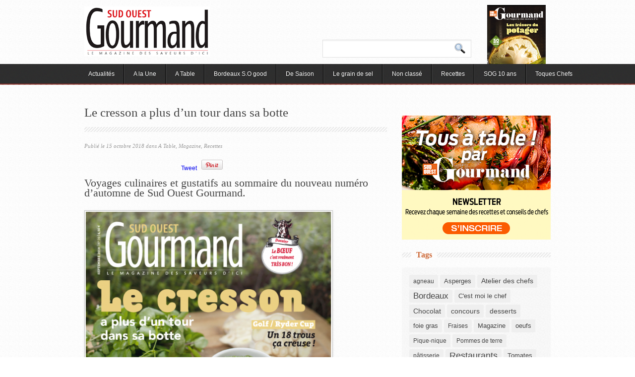

--- FILE ---
content_type: text/html; charset=UTF-8
request_url: https://www.sudouest-gourmand.fr/steack-golf-et-cresson
body_size: 11616
content:

<!DOCTYPE html PUBLIC "-//W3C//DTD XHTML 1.0 Strict//EN"
    "http://www.w3.org/TR/xhtml1/DTD/xhtml1-strict.dtd"> 

<!-- BEGIN html -->
<html xmlns="http://www.w3.org/1999/xhtml" dir="ltr" lang="fr-FR">

<!-- BEGIN head -->
<head>
<!-- Google Tag Manager -->
<!-- A intégrer dans le plus haut possible dans <head> de toutes les pages du site -->

<script>(function(w,d,s,l,i){w[l]=w[l]||[];w[l].push({'gtm.start':
new Date().getTime(),event:'gtm.js'});var f=d.getElementsByTagName(s)[0],
j=d.createElement(s),dl=l!='dataLayer'?'&l='+l:'';j.async=true;j.src=
'https://www.googletagmanager.com/gtm.js?id='+i+dl;f.parentNode.insertBefore(j,f);
})(window,document,'script','dataLayer','GTM-KT4SDDG');</script>
<!-- End Google Tag Manager -->


<meta name="dailymotion-domain-verification" content="dmxdkav1a3krrde46" />

	<!-- Meta Tags -->
	<meta http-equiv="Content-Type" content="text/html; charset=UTF-8" />
	
	<!-- Title -->
	<title>Le cresson a plus d&#8217;un tour dans sa botte | Sud Ouest Gourmand &#8211; Le magazine des saveurs d&#039;ici</title>
	
	<!-- Favicon -->
	<link rel="shortcut icon" href="https://www.sudouest-gourmand.fr/wp-content/themes/so_gourmand/favicon.ico" />
	
	<!-- Stylesheets -->
	<link rel="stylesheet" href="https://www.sudouest-gourmand.fr/wp-content/themes/so_gourmand/style.css" type="text/css" media="screen" />
    
    <!--[if IE 6]>
    <link rel="stylesheet" href="https://www.sudouest-gourmand.fr/wp-content/themes/so_gourmand/css/ie.css" />
    <![endif]-->
    
        <!--[if IE 7]>
    <link rel="stylesheet" href="https://www.sudouest-gourmand.fr/wp-content/themes/so_gourmand/css/ie7.css" />
    <![endif]-->
        
    <!-- Colour -->
	<link rel="stylesheet" href="https://www.sudouest-gourmand.fr/wp-content/themes/so_gourmand/css/colour.php" type="text/css" media="screen" />
	
	<!-- RSS, Atom & Pingbacks -->
		<link rel="alternate" type="application/rss+xml" title="Sud Ouest Gourmand &#8211; Le magazine des saveurs d&#039;ici RSS Feed" href="http://feeds.feedburner.com/SudOuestGourmand" />
		<link rel="alternate" type="text/xml" title="RSS .92" href="https://www.sudouest-gourmand.fr/feed/rss" />
	<link rel="alternate" type="application/atom+xml" title="Atom 0.3" href="https://www.sudouest-gourmand.fr/feed/atom" />
	<link rel="pingback" href="http://www.sudouest-gourmand.fr/xmlrpc.php" />
	
	<!-- Theme Hook -->
	    	
	<!-- Meta Tags Ads-->
	<meta name="adpurl-pageid" id="adpurl-pageid" content="sudouest" />
	<meta name="adpurl-keywords" id="adpurl-keywords" content="guide-bonnes-tables" />
	<meta name="google-site-verification" content="dmvitjTasyajw3GkPZ5PG4Ocs3_ziXBoxMXUgEFed14" />
	<meta property="og:image" content="http://www.sudouest-gourmand.fr/wp-content/uploads/2018/10/SOGCresson2202.jpg"/>
	<script src="https://www.sudouest-gourmand.fr/wp-content/themes/so_gourmand/js/oas.js" language="JavaScript" type="text/javascript"></script>

    	<link rel="alternate" type="application/rss+xml" title="Sud Ouest Gourmand - Le magazine des saveurs d&#039;ici &raquo; Le cresson a plus d&#8217;un tour dans sa botte Flux des commentaires" href="https://www.sudouest-gourmand.fr/steack-golf-et-cresson/feed" />
<link rel='stylesheet' id='slb_lightbox_css-css'  href='http://www.sudouest-gourmand.fr/wp-content/plugins/simple-lightbox/css/lightbox.css?ver=1.5.3' type='text/css' media='all' />
<script type='text/javascript' src='https://www.sudouest-gourmand.fr/wp-includes/js/l10n.js?ver=20101110'></script>
<script type='text/javascript' src='http://ajax.googleapis.com/ajax/libs/jquery/1.4/jquery.min.js?ver=1.4'></script>
<script type='text/javascript' src='https://www.sudouest-gourmand.fr/wp-content/themes/so_gourmand/js/jquery.coda-slider-2.0.js?ver=3.1'></script>
<script type='text/javascript' src='https://www.sudouest-gourmand.fr/wp-content/themes/so_gourmand/js/superfish.js?ver=3.1'></script>
<script type='text/javascript' src='https://www.sudouest-gourmand.fr/wp-content/themes/so_gourmand/js/jquery.poshytip.min.js?ver=3.1'></script>
<script type='text/javascript' src='https://www.sudouest-gourmand.fr/wp-content/themes/so_gourmand/js/jquery-ui-1.8.5.custom.min.js?ver=3.1'></script>
<script type='text/javascript' src='https://www.sudouest-gourmand.fr/wp-content/themes/so_gourmand/js/jquery.validate.min.js?ver=3.1'></script>
<script type='text/javascript' src='https://www.sudouest-gourmand.fr/wp-includes/js/comment-reply.js?ver=20090102'></script>
<script type='text/javascript' src='http://www.sudouest-gourmand.fr/wp-content/plugins/simple-lightbox/js/lib.js?ver=1.5.3'></script>
<link rel="EditURI" type="application/rsd+xml" title="RSD" href="https://www.sudouest-gourmand.fr/xmlrpc.php?rsd" />
<link rel="wlwmanifest" type="application/wlwmanifest+xml" href="https://www.sudouest-gourmand.fr/wp-includes/wlwmanifest.xml" /> 
<link rel='index' title='Sud Ouest Gourmand &#8211; Le magazine des saveurs d&#039;ici' href='https://www.sudouest-gourmand.fr' />
<link rel='start' title='Bouillon de volaille, perle du japon, foie gras et truffes noires' href='https://www.sudouest-gourmand.fr/bouillon-de-volaille-perle-du-japon-foie-gras-et-truffes-noires' />
<link rel='prev' title='Sud Ouest Gourmand est en mode slow-life cet été' href='https://www.sudouest-gourmand.fr/un-ete-en-mode-slow-life' />
<link rel='next' title='Le numéro d’hiver de votre magazine est dans les kiosques. À vos papilles !' href='https://www.sudouest-gourmand.fr/le-numero-d%e2%80%99hiver-de-votre-magazine-est-dans-les-kiosques-a-vos-papilles' />
<meta name="generator" content="WordPress 3.1" />
<link rel='canonical' href='https://www.sudouest-gourmand.fr/steack-golf-et-cresson' />
<link rel='shortlink' href='https://www.sudouest-gourmand.fr/?p=6090' />
<script type="text/javascript">(function($){$(document).ready(function(){Lightbox.initialize({'autoPlay':true,'slideTime':6,'loop':true,'overlayOpacity':0.8,'animate':true,'captionSrc':true,'layout':'<div id="slb_container"><div id="imageContainer">{slbContent}<div id="nav_hover">{navPrev}{navNext}</div><div id="loading">{slbLoading}</div></div></div><div id="slb_details" class="clearfix"><div id="imageData"><div id="imageDetails">{dataCaption}{dataNumber}<span id="slb_nav">{navPrev}{navNext}{navSlideControl}</span></div><div id="close">{slbClose}</div></div></div>','strings':{'closeLink':'fermer','loadingMsg':'chargement','nextLink':'suivant &raquo;','prevLink':'&laquo; pr&eacute;c&eacute;dent','startSlideshow':'diaporama','stopSlideshow':'arret du diaporama','numDisplayPrefix':'Image','numDisplaySeparator':'de'}});})})(jQuery);</script>    
    
<!-- Placez cette balise dans la section <head> ou juste avant la balise de fermeture </body> -->
<script type="text/javascript" src="https://apis.google.com/js/plusone.js">
  {lang: 'fr'}
</script>

<link href="https://plus.google.com/100616597089278271782" rel="publisher" />

<!-- END head -->
</head>

<!-- BEGIN body -->
<body class="single single-post postid-6090 single-format-standard chrome">

<!-- Google Tag Manager (noscript) -->
<!-- A intégrer juste après l'ouverture de la balise <body> de toutes les pages du site -->

<noscript><iframe src='https://www.googletagmanager.com/ns.html?id=GTM-KT4SDDG'
height='0' width='0' style='display:none;visibility:hidden'></iframe></noscript>
<!-- End Google Tag Manager (noscript) -->

<div id="fb-root"></div>
<script>(function(d, s, id) {
  var js, fjs = d.getElementsByTagName(s)[0];
  if (d.getElementById(id)) return;
  js = d.createElement(s); js.id = id;
  js.src = "//connect.facebook.net/fr_FR/sdk.js#xfbml=1&version=v2.3&appId=139531112735298";
  fjs.parentNode.insertBefore(js, fjs);
}(document, 'script', 'facebook-jssdk'));</script>

<div id='pub_dfp_pre_home'></div>

<div id='pub_dfp_footer_line'></div>
 
<div id="header">
        
    <div id="bottom">
    
        <div class="container_12" style="position:relative">
        
            <div style="position:absolute; top:10px; right:20px">
			
			<!--
<a href="https://www.sudouest-gourmand.fr/sud-ouest-gourmand-mars-2011" alt="Magazine Sud Ouest Gourmand"><img src="https://www.sudouest-gourmand.fr/wp-content/themes/so_gourmand/images/magazine-header.png" alt="Sud Ouest Gourmand &#8211; Le magazine des saveurs d&#039;ici" /></a>
-->

<a href="http://www.sudouest-gourmand.fr/?p=6809"><img src="http://sudouest-gourmand.fr/wp-content/themes/so_gourmand/images/magazine-header.png"  alt="Sud Ouest Gourmand &#8211; Le magazine des saveurs d&#039;ici" /></a>

			
			</div>
			
			<div class="grid_4">
            
              <div id="logo">
                
                                
				<a href="https://www.sudouest-gourmand.fr"><img src="https://www.sudouest-gourmand.fr/wp-content/themes/so_gourmand/images/logo.png" alt="Sud Ouest Gourmand &#8211; Le magazine des saveurs d&#039;ici" /></a>
                
				              
              </div><!--logo-->
              
            </div><!--grid_4-->
			
             <div class="grid_6" style="padding:70px 0 0 0">
            
            <div id="searchform">
		
			<form method="get" action="https://www.sudouest-gourmand.fr">
				<fieldset>      
					<input value="" name="s" class="s" type="text">
					<input id="submit" name="search" value="search" type="submit">
				</fieldset> 
			</form>
			
			<div class="clear"></div>
			</div><!--grid_8-->
            
			<div class="clear"></div>

 </div><!--bottom-->
</div><!--header-->

<div class="clear"></div>

<!-- Navigation -->
<div class="navbg">

	<div class="container_12">

					<ul id="menu-navigation" class="nav sf-js-enabled sf-shadow">
				<li class="cat-item cat-item-1"><a href="http://sudouest-gourmand.fr/" title="Accueil Sud Ouest Gourmand">Actualit&eacute;s</a>
					<li class="cat-item cat-item-1007"><a href="https://www.sudouest-gourmand.fr/categorie/a-la-une" title="Voir tous les articles classés dans A la Une">A la Une</a>
</li>
	<li class="cat-item cat-item-61"><a href="https://www.sudouest-gourmand.fr/categorie/a-table" title="Catégorie &quot;A Table&quot;">A Table</a>
</li>
	<li class="cat-item cat-item-855"><a href="https://www.sudouest-gourmand.fr/categorie/bordeaux-s-o-good-2" title="Voir tous les articles classés dans Bordeaux S.O good">Bordeaux S.O good</a>
</li>
	<li class="cat-item cat-item-63"><a href="https://www.sudouest-gourmand.fr/categorie/de-saison" title="Catégorie &quot;De Saison&quot;">De Saison</a>
</li>
	<li class="cat-item cat-item-919"><a href="https://www.sudouest-gourmand.fr/categorie/le-grain-de-sel" title="Voir tous les articles classés dans Le grain de sel">Le grain de sel</a>
</li>
	<li class="cat-item cat-item-1"><a href="https://www.sudouest-gourmand.fr/categorie/non-classe" title="Voir tous les articles classés dans Non classé">Non classé</a>
</li>
	<li class="cat-item cat-item-60"><a href="https://www.sudouest-gourmand.fr/categorie/recettes" title="Catégorie des recettes">Recettes</a>
</li>
	<li class="cat-item cat-item-1010"><a href="https://www.sudouest-gourmand.fr/categorie/sog-10-ans" title="Voir tous les articles classés dans SOG 10 ans">SOG 10 ans</a>
</li>
	<li class="cat-item cat-item-964"><a href="https://www.sudouest-gourmand.fr/categorie/emission-toques-chefs-tv7" title="Voir tous les articles classés dans Toques Chefs">Toques Chefs</a>
</li>
			</ul>
        
        <div class="clear"></div>

	</div>

</div><!-- fin navigation -->

<div class="headbottom"></div>


<div id='pub_dfp_banniere_haute' style="text-align:center; padding:7px 0"></div>

<br />
<div id="the_body">

<div id="fb-root"></div>
<script>(function(d, s, id) {
  var js, fjs = d.getElementsByTagName(s)[0];
  if (d.getElementById(id)) return;
  js = d.createElement(s); js.id = id;
  js.src = "//connect.facebook.net/fr_FR/all.js#xfbml=1&appId=197092373642493";
  fjs.parentNode.insertBefore(js, fjs);
}(document, 'script', 'facebook-jssdk'));</script>
    
        <div class="container_12">
            
            <div class="grid_8" id="archive">
            	
                                
                <div class="grid_8 alpha omega">
                
                                        
                    <div class="description">
                    
                        <h1>Le cresson a plus d&#8217;un tour dans sa botte</h1>
                         
                    </div><!--description-->
                    
                    <div class="meta">
                    
                    	<!--Ecrit par <a href="https://www.sudouest-gourmand.fr/author/carolebenta" title="Articles par carolebenta">carolebenta</a>--> Publi&eacute; le 15 octobre 2018 dans <a href="https://www.sudouest-gourmand.fr/categorie/a-table" title="Voir tous les articles dans A Table" rel="category tag">A Table</a>, <a href="https://www.sudouest-gourmand.fr/categorie/magazine" title="Voir tous les articles dans Magazine" rel="category tag">Magazine</a>, <a href="https://www.sudouest-gourmand.fr/categorie/recettes" title="Voir tous les articles dans Recettes" rel="category tag">Recettes</a> <a href="https://www.sudouest-gourmand.fr/steack-golf-et-cresson#respond" title="Commentaire sur Le cresson a plus d&#8217;un tour dans sa botte"> </a><br />
					</div><!--meta-->
                    
					<div style="padding:0 0 10px 0;">

<div class="fb-like" data-send="true" data-layout="button_count" data-width="300" data-action="like" data-show-faces="true" data-share="true"></div>

&nbsp;&nbsp;&nbsp;

<g:plusone size="medium"></g:plusone>                    

<a href="http://twitter.com/share" class="twitter-share-button" data-count="horizontal" 
					data-text="Le cresson a plus d&amp;#8217;un tour dans sa botte" data-url="https://www.sudouest-gourmand.fr/steack-golf-et-cresson">Tweet</a> 
				<script type="text/javascript" src="http://platform.twitter.com/widgets.js"></script> 				  

&nbsp;

<a data-pin-config="beside" data-pin-do="buttonBookmark" href="//pinterest.com/pin/create/button/"><img src="//assets.pinterest.com/images/PinExt.png" /></a>

					</div>
					
                    <div class="clear"></div>
                    
                </div><!--grid_8 alpha omeg-->
            	
                <div class="grid_8 alpha omega">
                
                	<div id="content">
                    	
                                              
<div id='NOpub_dfp_pave_article'></div>

			<h2>Voyages culinaires et gustatifs au sommaire du nouveau numéro d’automne de Sud Ouest Gourmand.</h2>
<p><a rel="attachment wp-att-6127" href="http://www.sudouest-gourmand.fr/steack-golf-et-cresson/une_gourmand_39ok"><img class="aligncenter size-large wp-image-6127" title="UNE_Gourmand_39ok" src="http://www.sudouest-gourmand.fr/wp-content/uploads/2018/10/UNE_Gourmand_39ok-610x739.png" alt="" width="495" height="600" /></a></p>
<h2>La saison des côtes de bœufs au barbecue touche à sa fin, parlons viandes !</h2>
<p><a rel="attachment wp-att-6102" href="http://www.sudouest-gourmand.fr/steack-golf-et-cresson/une_gourmand_booklet"></a></p>
<p>Ils sont bouchères et bouchers, chefs et disent leur amour d’une basse côte, d’un rôti de veau au long d’<strong>un dossier spécial consacré à la viande.</strong><br />
Vous préférez la verdure ? Pas de problème :<strong> le cresson se dévoile et s’affirme</strong> en dehors de son traditionnel velouté, en se mariant assez justement avec l’huître du bassin, par exemple.<br />
« Sud Ouest Gourmand » est également allé à la rencontre de <strong>la crème des pâtissiers girondins</strong>. Une nouvelle génération met la main à la patte avec une fraîcheur et un savoir-faire incontestables, alimentés par des influences aussi diverses que délicieuses.<br />
Nous vous proposons aussi <strong>deux belles échappées, l’une à Biscarrosse, l’autre à Barcelone</strong>. Un point commun, ce sont deux lieux d’exception que l’on vous fait découvrir et où il y fait bon manger.<br />
<strong>Pour faire glisser tout ça, un petit digestif</strong>. Direction Arthez-d’Armagnac et le domaine Ognoas qui redonne un coup de jeune au divin breuvage.<br />
Et puis, enfin, un peu de sport. À l’occasion de la Ryder Cup, plus grande compétition de golf au monde, on est allé manger aux bords des parcours de la région. Des adresses à retenir !</p>
<p>Où trouver <em>« Sud Ouest Gourmand » ?<br />
Disponible pour 4,50 € seulement chez votre marchand de journaux ou chez notre partenaire la librairie Mollat &gt; <a href="https://www.mollat.com/livres/2275935/collectif-sud-ouest-gourmand-39 ">cliquez ici pour accéder à la boutique en ligne</a></em></p>
<p>&nbsp;</p>
                                            
					  <div class="meta">

						Tags : <a href='https://www.sudouest-gourmand.fr/tag/cresson' title='Cresson Tag'>Cresson</a>, <a href='https://www.sudouest-gourmand.fr/tag/restaurants' title='Restaurants Tag'>Restaurants</a>, <a href='https://www.sudouest-gourmand.fr/tag/viande' title='Viande Tag'>Viande</a>             
					
					</div>
					
                    </div><!--content-->

                </div><!--grid_8 alpha omega-->


					<div style="padding:0 0 10px 0;">

<div class="fb-like" data-send="true" data-layout="button_count" data-width="180" data-action="like" data-show-faces="true" data-share="true"></div>

&nbsp;

<g:plusone size="medium"></g:plusone>                    

<a href="http://twitter.com/share" class="twitter-share-button" data-count="horizontal" 
					data-text="Le cresson a plus d&amp;#8217;un tour dans sa botte" data-url="https://www.sudouest-gourmand.fr/steack-golf-et-cresson">Tweet</a> 
				<script type="text/javascript" src="http://platform.twitter.com/widgets.js"></script> 				  

&nbsp;

<a data-pin-config="beside" data-pin-do="buttonBookmark" href="//pinterest.com/pin/create/button/"><img src="//assets.pinterest.com/images/PinExt.png" /></a>

					</div>
					                
<div id='pub_dfp_sponsor_thema'></div>
				
                    <div class="clear"></div>
				
                                
                	
                
                                
                


                <!-- If comments are open, but there are no comments. -->

        

<div class="grid_8 alpha omega">

	    
    <div id="respond">
    
        <h4><span>Laisser un commentaire</span></h4>
        
        <div class="cancel-comment-reply">
			<a rel="nofollow" id="cancel-comment-reply-link" href="/steack-golf-et-cresson#respond" style="display:none;">Cliquez ici pour annuler la réponse.</a> <i><a href="mailto:contact@so-gourmand.fr">Signaler un abus</a></i>

		</div>
        
                
        <form action="http://www.sudouest-gourmand.fr/wp-comments-post.php" method="post" id="commentform">
        
        	            
            <p>
            <input type="text" name="author" id="author" value="" />
            <label>Nom <small>(requis)</small></label>
            </p>
            <p>
            <input type="text" name="email" value="" />
            <label>Email <small>(requis)</small></label>
            </p>
            <p>
            <input type="text" name="url" id="url" value="" />
            <label>Site Internet</label>
            </p>
            
                        
            <p>
            <textarea name="comment"  cols="73" rows="10"></textarea>
            </p>
            
            <!-- <p class="allowed-tags"><small><strong>XHTML:</strong> You can use these tags: <code>&lt;a href=&quot;&quot; title=&quot;&quot;&gt; &lt;abbr title=&quot;&quot;&gt; &lt;acronym title=&quot;&quot;&gt; &lt;b&gt; &lt;blockquote cite=&quot;&quot;&gt; &lt;cite&gt; &lt;code&gt; &lt;del datetime=&quot;&quot;&gt; &lt;em&gt; &lt;i&gt; &lt;q cite=&quot;&quot;&gt; &lt;strike&gt; &lt;strong&gt; </code></small></p> -->
            
            <p>
            <input type="submit" name="submit" class="btn" value="Envoyer" />
            <input type='hidden' name='comment_post_ID' value='6090' id='comment_post_ID' />
<input type='hidden' name='comment_parent' id='comment_parent' value='0' />
			<p style="display: none;"><input type="hidden" id="akismet_comment_nonce" name="akismet_comment_nonce" value="03041bb6b9" /></p><p style="display: none;"><input type="hidden" id="ak_js" name="ak_js" value="247"/></p>            </p>
            
            
        </form>
        
                
        <div class="clear"></div>
    
    </div><!--respond-->
    
    
	
	<div style="clear:both; padding:10px 0 5px 0;">&nbsp;</div>
	
        
</div><!--grid_8 alpha omega-->

				
				 
                <div class="grid_8 alpha omega">
                	
                    <div id="related">
                    
                    	<h4><span>Sud Ouest Gourmand vous recommande</span></h4>
                        
                        
                                                
						                        <div class="column ">
                        
                        	        
							<div class="image"><a href="https://www.sudouest-gourmand.fr/sud-ouest-gourmand-explore-les-terres-de-gourmandise"><img width="130" height="94" src="http://www.sudouest-gourmand.fr/wp-content/uploads/2020/03/a-la-ferme-experimentale-130x94.jpg" class="attachment-related-thumbnail wp-post-image" alt="a-la-ferme-experimentale" title="a-la-ferme-experimentale" /></a></div>
                            
                                                        
                            <h3><a href="https://www.sudouest-gourmand.fr/sud-ouest-gourmand-explore-les-terres-de-gourmandise">&laquo;&nbsp;Sud Ouest Gourmand&nbsp;&raquo; explore les terres de gourmandise</a></h3>
                        
                        </div><!--column-->
                        
                                                
                                                <div class="column ">
                        
                        	        
							<div class="image"><a href="https://www.sudouest-gourmand.fr/%c2%ab-sud-ouest-gourmand-%c2%bb-50-recettes-et-des-pommes-a-tomber-au-menu-du-dernier-numero"><img width="130" height="94" src="http://www.sudouest-gourmand.fr/wp-content/uploads/2019/11/pierre-chassaing-a-bayssac-produit-des-pommes-en-aop-limousin-130x94.jpg" class="attachment-related-thumbnail wp-post-image" alt="pierre-chassaing-a-bayssac-produit-des-pommes-en-aop-limousin" title="pierre-chassaing-a-bayssac-produit-des-pommes-en-aop-limousin" /></a></div>
                            
                                                        
                            <h3><a href="https://www.sudouest-gourmand.fr/%c2%ab-sud-ouest-gourmand-%c2%bb-50-recettes-et-des-pommes-a-tomber-au-menu-du-dernier-numero">« Sud Ouest Gourmand » : 50 recettes et des pommes à tomber au menu du dernier numéro</a></h3>
                        
                        </div><!--column-->
                        
                                                
                                                <div class="column ">
                        
                        	        
							<div class="image"><a href="https://www.sudouest-gourmand.fr/a-bordeaux-le-bistrot-de-l%e2%80%99imprimerie-porte-la-griffe-machenaud"><img width="130" height="94" src="http://www.sudouest-gourmand.fr/wp-content/uploads/2016/02/kchz3_20151223_p.taris_BF1R2299-Copie-130x94.jpg" class="attachment-related-thumbnail wp-post-image" alt="kchz3_20151223_p.taris_BF1R2299-Copie" title="kchz3_20151223_p.taris_BF1R2299-Copie" /></a></div>
                            
                                                        
                            <h3><a href="https://www.sudouest-gourmand.fr/a-bordeaux-le-bistrot-de-l%e2%80%99imprimerie-porte-la-griffe-machenaud">A Bordeaux, le Bistrot de l’imprimerie porte la griffe Machenaud</a></h3>
                        
                        </div><!--column-->
                        
                                                
                                                <div class="column last">
                        
                        	        
							<div class="image"><a href="https://www.sudouest-gourmand.fr/a-pau-nos-3-adresses-pour-apprecier-la-poule-au-pot"><img width="130" height="94" src="http://www.sudouest-gourmand.fr/wp-content/uploads/2016/02/54e5v__TOP3117-130x94.jpg" class="attachment-related-thumbnail wp-post-image" alt="54e5v__TOP3117" title="54e5v__TOP3117" /></a></div>
                            
                                                        
                            <h3><a href="https://www.sudouest-gourmand.fr/a-pau-nos-3-adresses-pour-apprecier-la-poule-au-pot">A Pau, nos 3 adresses pour apprécier la poule&#8230; au pot</a></h3>
                        
                        </div><!--column-->
                        
                                                
                                                
                        
                                                
                                            	
                   		<div class="clear"></div>
                    
                    </div><!--related-->
                    
                </div><!--grid_8 alpha omega-->
                
                
            </div><!--grid_8-->
            
            <div class="grid_4">
            
				
<div id="sidebar">

	<br />
<a href="https://www.sudouest.fr/alerte-gastronomie/" target="_blank"><img src="http://www.sudouest-gourmand.fr/images/NEWSLETTER-SOG.png" alt="Newsletter" border="0"></a>

<br />


<!--		
		<div id="tz_tab_widget-4" class="widget tz_tab_widget">        
         <h4><span>Newsletter</span></h4>
         <div class="tabs ui-tabs ui-widget ui-widget-content ui-corner-all">

            <div class="tab_wrap" style="width:298px;">

			<div class="tab tab_tags ui-tabs-panel ui-widget-content ui-corner-bottom" id="tabs-8">
           			
			<form action="http://sudouest-gourmand.us3.list-manage.com/subscribe/post?u=0424547c4edbc14c94e73329f&amp;id=711b7d5960" method="post" id="mc-embedded-subscribe-form" name="mc-embedded-subscribe-form" class="validate" target="_blank" novalidate>
			<input class="required email" type="email" name="EMAIL" value="" placeholder="Votre adresse email" style="width:180px;float:left;" /></input>
			<input type="submit" value="OK" name="Subscribe" id="mc-embedded-subscribe" class="button" style="width:30px;float:left;text-align:center;"/>
			</form>

   			</div></div></div>
		</div>
-->


	<script language="JavaScript" type="text/javascript"><!--
	OAS_AD('Position2');
	//--></script>

<div id='pub_dfp_pave_haut'></div>

<script language="JavaScript" type="text/javascript"><!--
OAS_AD('x50');
//--></script>

<div id='pub_dfp_manchette'></div>

		<div id="tz_tab_widget-33" class="widget tz_tab_widget">        

	</div>
	
		<div id="tz_tab_widget-3" class="widget tz_tab_widget">        
         <h4><span>Tags</span></h4>
         <div class="tabs">

              <div class="tab tab_tags">

                <a href='https://www.sudouest-gourmand.fr/tag/agneau' class='tag-link-24' title='12 sujets' style='font-size: 12px;'>agneau</a>
<a href='https://www.sudouest-gourmand.fr/tag/asperges' class='tag-link-69' title='16 sujets' style='font-size: 12.827586206897px;'>Asperges</a>
<a href='https://www.sudouest-gourmand.fr/tag/atelier-des-chefs' class='tag-link-130' title='21 sujets' style='font-size: 13.586206896552px;'>Atelier des chefs</a>
<a href='https://www.sudouest-gourmand.fr/tag/bordeaux' class='tag-link-57' title='62 sujets' style='font-size: 16.758620689655px;'>Bordeaux</a>
<a href='https://www.sudouest-gourmand.fr/tag/cest-moi-le-chef' class='tag-link-486' title='18 sujets' style='font-size: 13.172413793103px;'>C'est moi le chef</a>
<a href='https://www.sudouest-gourmand.fr/tag/chocolat' class='tag-link-113' title='23 sujets' style='font-size: 13.862068965517px;'>Chocolat</a>
<a href='https://www.sudouest-gourmand.fr/tag/concours' class='tag-link-80' title='25 sujets' style='font-size: 14.068965517241px;'>concours</a>
<a href='https://www.sudouest-gourmand.fr/tag/desserts' class='tag-link-29' title='25 sujets' style='font-size: 14.068965517241px;'>desserts</a>
<a href='https://www.sudouest-gourmand.fr/tag/foie-gras' class='tag-link-8' title='19 sujets' style='font-size: 13.310344827586px;'>foie gras</a>
<a href='https://www.sudouest-gourmand.fr/tag/fraises' class='tag-link-166' title='14 sujets' style='font-size: 12.48275862069px;'>Fraises</a>
<a href='https://www.sudouest-gourmand.fr/tag/magazine' class='tag-link-62' title='18 sujets' style='font-size: 13.172413793103px;'>Magazine</a>
<a href='https://www.sudouest-gourmand.fr/tag/oeufs' class='tag-link-38' title='18 sujets' style='font-size: 13.172413793103px;'>oeufs</a>
<a href='https://www.sudouest-gourmand.fr/tag/pique-nique' class='tag-link-605' title='12 sujets' style='font-size: 12px;'>Pique-nique</a>
<a href='https://www.sudouest-gourmand.fr/tag/pommes-de-terre' class='tag-link-93' title='13 sujets' style='font-size: 12.275862068966px;'>Pommes de terre</a>
<a href='https://www.sudouest-gourmand.fr/tag/patisserie' class='tag-link-74' title='12 sujets' style='font-size: 12px;'>pâtisserie</a>
<a href='https://www.sudouest-gourmand.fr/tag/restaurants' class='tag-link-463' title='95 sujets' style='font-size: 18px;'>Restaurants</a>
<a href='https://www.sudouest-gourmand.fr/tag/tomates' class='tag-link-119' title='20 sujets' style='font-size: 13.448275862069px;'>Tomates</a>
<a href='https://www.sudouest-gourmand.fr/tag/video' class='tag-link-434' title='30 sujets' style='font-size: 14.620689655172px;'>Vidéo</a>
<a href='https://www.sudouest-gourmand.fr/tag/vin' class='tag-link-160' title='14 sujets' style='font-size: 12.48275862069px;'>Vin</a>
<a href='https://www.sudouest-gourmand.fr/tag/yves-camdeborde' class='tag-link-13' title='16 sujets' style='font-size: 12.827586206897px;'>Yves Camdeborde</a>                    
                
				<div class="clear"></div>
                    
                </div>
               
            </div><!--tab_wrap-->
		</div>

 

	
<div id="tz_tab_widget-1" class="widget tz_tab_widget">       
       <h4><span>Articles les + commentés</span></h4>
       
      <div class="tabs">
                        	
            <div class="tab_wrap">
                
                <div class="tab">
					
					<ul>
					
						                       
                        <li >
                        								
                            <div class="image">
                                <a href="https://www.sudouest-gourmand.fr/des-biscuits-pour-gourmandes-exigeantes"><img width="45" height="45" src="http://www.sudouest-gourmand.fr/wp-content/uploads/2011/07/collectif-gourmandes-45x45.jpg" class="attachment-category-thumbnail wp-post-image" alt="LAURENCE ROLLAND-SIRET LAUREATE CONCOURS DES TALENTS 2011" title="LAURENCE ROLLAND-SIRET LAUREATE CONCOURS DES TALENTS 2011" /></a>
                            </div><!--image-->
                            
							                            
                            <div class="details">
                                <h5><a href="https://www.sudouest-gourmand.fr/des-biscuits-pour-gourmandes-exigeantes">Des biscuits pour gourmandes exigeantes</a></h5>
                                <span class="date">27 juillet 2011 <a href="https://www.sudouest-gourmand.fr/des-biscuits-pour-gourmandes-exigeantes#comments" title="Commentaire sur Des biscuits pour gourmandes exigeantes">33 Commentaires</a></span>
                            </div><!--details-->
                        </li>
                        
                                               
                        <li >
                        								
                            <div class="image">
                                <a href="https://www.sudouest-gourmand.fr/des-puits-d%e2%80%99amour-par-milliers"><img width="45" height="45" src="http://www.sudouest-gourmand.fr/wp-content/uploads/2011/09/1-45x45.jpg" class="attachment-category-thumbnail wp-post-image" alt="Puits d&#039;amour" title="Puits d&#039;amour" /></a>
                            </div><!--image-->
                            
							                            
                            <div class="details">
                                <h5><a href="https://www.sudouest-gourmand.fr/des-puits-d%e2%80%99amour-par-milliers">Des puits d’amour par milliers</a></h5>
                                <span class="date">7 septembre 2011 <a href="https://www.sudouest-gourmand.fr/des-puits-d%e2%80%99amour-par-milliers#comments" title="Commentaire sur Des puits d’amour par milliers">19 Commentaires</a></span>
                            </div><!--details-->
                        </li>
                        
                                               
                        <li class="last">
                        								
                            <div class="image">
                                <a href="https://www.sudouest-gourmand.fr/la-revolte-des-chefs-etoiles-pour-cuisiner-ortolans-pinsons-grives-et-becasses"><img width="45" height="45" src="http://www.sudouest-gourmand.fr/wp-content/uploads/2014/09/7-45x45.jpg" class="attachment-category-thumbnail wp-post-image" alt="7" title="7" /></a>
                            </div><!--image-->
                            
							                            
                            <div class="details">
                                <h5><a href="https://www.sudouest-gourmand.fr/la-revolte-des-chefs-etoiles-pour-cuisiner-ortolans-pinsons-grives-et-becasses">La révolte des chefs étoilés pour cuisiner ortolans, pinsons, grives et bécasses</a></h5>
                                <span class="date">14 septembre 2014 <a href="https://www.sudouest-gourmand.fr/la-revolte-des-chefs-etoiles-pour-cuisiner-ortolans-pinsons-grives-et-becasses#comments" title="Commentaire sur La révolte des chefs étoilés pour cuisiner ortolans, pinsons, grives et bécasses">16 Commentaires</a></span>
                            </div><!--details-->
                        </li>
                        
                        						
                        
					</ul>        
                    </div></div></div>
		</div>
	
		 	
	<div id="tz_tab_widget-35" class="widget tz_tab_widget">     
	<script language="JavaScript" type="text/javascript"><!--
	OAS_AD('Position3');
	//--></script>

<div id='pub_dfp_pave_bas'></div>

<div id="adpurl_alternative_1" style="display:none"></div>

<script type="text/javascript" src="http://sudouest.purl.fr/sudouest/php/ad.php?c=123901368356&adpurl_dim=resp.360.1.4">
</script>
<script type="text/javascript" src="http://adexpert.sudouest-publicite.com/php/ad.php?c=138554041922&adpurl_dim=resp.140.1.2" >
</script>

<br /> 
<a href="http://www.sudouest-gourmand.fr/images/OffreAbo2ans.pdf" target="_blank"><img src="http://www.sudouest-gourmand.fr/images/OffreAbo2ans.jpg" alt="Abonnez-vous a Sud Ouest Gourmand" border="0"></a> 

	</div>
	
	<div id="text-5" class="widget widget_text">			<div class="textwidget"><div class="fb-page" data-href="https://www.facebook.com/sudouest.gourmand" data-width="300" data-height="250" data-hide-cover="false" data-show-facepile="true" data-show-posts="false"><div class="fb-xfbml-parse-ignore"><blockquote cite="https://www.facebook.com/sudouest.gourmand"><a href="https://www.facebook.com/sudouest.gourmand">Sud Ouest Gourmand</a></blockquote></div></div></div>
		</div>   
    <div class="widget">
        
        <div class="half">
        	
            
        </div><!--half-->
        
        <div class="half last">
            
                        
        </div><!--half-->
        
    </div><!--widget-->
	


</div><!--sidebar-->

              
            </div><!--grid_4-->
    
            <div class="clear"></div>
            
        </div><!--container_12-->
    
    </div><!--the_body-->

<script type='text/javascript'>
var dfp_vars = new Array();
dfp_vars["publisherid"] = '25384414';
dfp_vars["bloc1"] = 'sudouest-gourmand'; // depuis le plan de taggage
dfp_vars["bloc2"] = 'loisirs'; // depuis le plan de taggage
dfp_vars["bloc3"] = 'gastronomie'; // depuis le plan de taggage
dfp_vars["bloc4"] = 'article'; // depuis le plan de taggage
dfp_vars["bloc5"] = ''; // depuis le plan de taggage
dfp_vars["famille"] = 'loisirs'; // depuis le plan de taggage
dfp_vars["theme"] = 'gastronomie'; // depuis le plan de taggage
dfp_vars["ville"] = ''; // depuis le plan de taggage
dfp_vars["insee"] = ''; // depuis le plan de taggage
dfp_vars["canton"] = ''; // depuis le plan de taggage
dfp_vars["bdv"] = ''; // depuis le plan de taggage
dfp_vars["bdc1"] = ''; // depuis le plan de taggage
dfp_vars["bdc2"] = ''; // depuis le plan de taggage
dfp_vars["departement"] = ''; // depuis le plan de taggage
dfp_vars["responsive"] = false; // variable globaletrue si le site est responsive.
dfp_vars["pagetype"] = 'article'; // ‘article’ ou ‘topic’, reste vide si non applicable.
dfp_vars["usedfp"] = true; // variable globale
</script>


<div id='pub_dfp_banniere_basse' style="text-align:center; padding:7px 0"></div>

<div id="footer">

    <div id="footer_border"></div>

    <div class="container_12">
        
        <div class="grid_3">
        
          <div id="text-7" class="widget widget_text"><h4><span>Sud Ouest Gourmand</span></h4>			<div class="textwidget"><p>Le nouveau numéro du magazine trimestriel dédié aux gourmands du Sud-Ouest vient de paraître!</p>
<p><a href="http://www.sudouest-gourmand.fr/sud-ouest-gourmand-explore-les-terres-de-gourmandise"><img src="http://sudouest-gourmand.fr/wp-content/themes/so_gourmand/images/magazine-header.png" alt="Sud Ouest Gourmand" height="295" width="220"></a></p></div>
		</div>          
        </div><!--grid_3-->
        
        <div class="grid_3">
        
          		  
		  <div id="tz_tweet_widget-2" class="widget tz_tweet_widget">
            <h4><span>Derniers articles</span></h4>
            <ul id="twitter_update_list">
                                    
                        <li class="first">
							<a href="https://www.sudouest-gourmand.fr/sud-ouest-gourmand-explore-les-terres-de-gourmandise" class="titleArticle">&laquo;&nbsp;Sud Ouest Gourmand&nbsp;&raquo; explore les terres de gourmandise</a><br />
							<a href="https://www.sudouest-gourmand.fr/sud-ouest-gourmand-explore-les-terres-de-gourmandise"><p>Le magazine des saveurs d’ici vous convie à une balade gourmande du Limousin au Pays basque. Sa viande est un &#8230;</p>
</a>
                        </li>
                        
                                    
                        <li >
							<a href="https://www.sudouest-gourmand.fr/avec-%c2%ab-sud-ouest-gourmand-%c2%bb-la-fete-continue-en-2020" class="titleArticle">Avec « Sud Ouest Gourmand », la fête continue en 2020</a><br />
							<a href="https://www.sudouest-gourmand.fr/avec-%c2%ab-sud-ouest-gourmand-%c2%bb-la-fete-continue-en-2020"><p>Le magazine des saveurs d’ici sort en kiosques aujourd’hui ! Dans ce numéro 47, des miels, du veau de Chalais, les &#8230;</p>
</a>
                        </li>
                        
                                    
                        <li >
							<a href="https://www.sudouest-gourmand.fr/%c2%ab-sud-ouest-gourmand-%c2%bb-50-recettes-et-des-pommes-a-tomber-au-menu-du-dernier-numero" class="titleArticle">« Sud Ouest Gourmand » : 50 recettes et des pommes à tomber au menu du dernier numéro</a><br />
							<a href="https://www.sudouest-gourmand.fr/%c2%ab-sud-ouest-gourmand-%c2%bb-50-recettes-et-des-pommes-a-tomber-au-menu-du-dernier-numero"><p>Le nouveau numéro de « Sud Ouest Gourmand », met les pommes en avant. Ce fruit, largement cultivé dans la région, est &#8230;</p>
</a>
                        </li>
                        
             						
             			</ul>
		</div>          

        </div><!--grid_3-->
        
        <div class="grid_3">
        
          		  
		  <div id="recent-posts-3" class="widget widget_recent_entries">		
		  <h4><span>Nouvelles recettes</span></h4>		
		  <ul>
			                       
                        <li>
							                            <div class="imagepostfoot">
                                <a href="https://www.sudouest-gourmand.fr/on-a-teste-la-recette-de-darnes-de-maigre-grillees-aux-oignons-chips-de-topinambours"><img width="45" height="45" src="http://www.sudouest-gourmand.fr/wp-content/uploads/2019/05/les-darnes-de-maigre-se-cuisinent-ici-a-la-plancha-une-fois-marinees-45x45.jpg" class="attachment-category-thumbnail wp-post-image" alt="Les darnes de maigre se cuisinent ici à la plancha, une fois marinées ! BÉNÉDICTE SALZES" title="les-darnes-de-maigre-se-cuisinent-ici-a-la-plancha-une-fois-marinees" /></a>
                            </div><!--image-->
                            							<a href="https://www.sudouest-gourmand.fr/on-a-teste-la-recette-de-darnes-de-maigre-grillees-aux-oignons-chips-de-topinambours" class="titleArticle">On a testé la recette de darnes de maigre grillées aux oignons, chips de topinambours</a><br />
							<br>
                        </li>
                                    
                        <li>
							                            <div class="imagepostfoot">
                                <a href="https://www.sudouest-gourmand.fr/la-fraise-et-l%e2%80%99asperge-la-ramenent-dans-sud-ouest-gourmand"><img width="45" height="45" src="http://www.sudouest-gourmand.fr/wp-content/uploads/2019/03/tout-comme-la-fraise-qui-se-cuisine-aussi-en-entree-lasperge-inspire-les-chefs-qui-nhesitent-pas-a-la-preparer-en-dessert-retrouvez-ces-propositions-culinaires-renouvelees-parmi-les-50-recette-45x45.jpg" class="attachment-category-thumbnail wp-post-image" alt="tout-comme-la-fraise-qui-se-cuisine-aussi-en-entree-lasperge-inspire-les-chefs-qui-nhesitent-pas-a-la-preparer-en-dessert-retrouvez-ces-propositions-culinaires-renouvelees-parmi-les-50-recette" title="tout-comme-la-fraise-qui-se-cuisine-aussi-en-entree-lasperge-inspire-les-chefs-qui-nhesitent-pas-a-la-preparer-en-dessert-retrouvez-ces-propositions-culinaires-renouvelees-parmi-les-50-recette" /></a>
                            </div><!--image-->
                            							<a href="https://www.sudouest-gourmand.fr/la-fraise-et-l%e2%80%99asperge-la-ramenent-dans-sud-ouest-gourmand" class="titleArticle">La fraise et l’asperge la ramènent dans &laquo;&nbsp;Sud Ouest Gourmand&nbsp;&raquo;</a><br />
							<br>
                        </li>
                                    
                        <li>
							                            <div class="imagepostfoot">
                                <a href="https://www.sudouest-gourmand.fr/manger-bio-et-local-c%e2%80%99est-assez-simple"><img width="45" height="45" src="http://www.sudouest-gourmand.fr/wp-content/uploads/2019/02/5-titres-Manger-bio-2-45x45.jpg" class="attachment-category-thumbnail wp-post-image" alt="Manger bio et local" title="Manger bio et local" /></a>
                            </div><!--image-->
                            							<a href="https://www.sudouest-gourmand.fr/manger-bio-et-local-c%e2%80%99est-assez-simple" class="titleArticle">Manger bio et local, c’est assez simple</a><br />
							<br>
                        </li>
                                    
                        <li>
							                            <div class="imagepostfoot">
                                <a href="https://www.sudouest-gourmand.fr/sud-ouest-gourmand-quand-la-biere-artisanale-fait-mousser-les-plats"><img width="45" height="45" src="http://www.sudouest-gourmand.fr/wp-content/uploads/2019/01/magazine-footer-45x45.png" class="attachment-category-thumbnail wp-post-image" alt="magazine-footer" title="magazine-footer" /></a>
                            </div><!--image-->
                            							<a href="https://www.sudouest-gourmand.fr/sud-ouest-gourmand-quand-la-biere-artisanale-fait-mousser-les-plats" class="titleArticle">&laquo;&nbsp;Sud Ouest Gourmand&nbsp;&raquo; : quand la bière artisanale fait mousser les plats !</a><br />
							<br>
                        </li>
                                    
                        <li>
							                            <div class="imagepostfoot">
                                <a href="https://www.sudouest-gourmand.fr/steack-golf-et-cresson"><img width="45" height="45" src="http://www.sudouest-gourmand.fr/wp-content/uploads/2018/10/SOGCresson2202-45x45.jpg" class="attachment-category-thumbnail wp-post-image" alt="SOGCresson220" title="SOGCresson220" /></a>
                            </div><!--image-->
                            							<a href="https://www.sudouest-gourmand.fr/steack-golf-et-cresson" class="titleArticle">Le cresson a plus d&#8217;un tour dans sa botte</a><br />
							<br>
                        </li>
                                    
                        <li>
							                            <div class="imagepostfoot">
                                <a href="https://www.sudouest-gourmand.fr/video-tarte-au-chocolat-au-lait-poires-pochees-et-sirop-derable"><img width="45" height="45" src="http://www.sudouest-gourmand.fr/wp-content/uploads/2017/09/tarte-45x45.jpg" class="attachment-category-thumbnail wp-post-image" alt="tarte" title="tarte" /></a>
                            </div><!--image-->
                            							<a href="https://www.sudouest-gourmand.fr/video-tarte-au-chocolat-au-lait-poires-pochees-et-sirop-derable" class="titleArticle">[VIDEO] Tarte au chocolat au lait, poires pochées et sirop d&#8217;érable</a><br />
							<br>
                        </li>
             			 			</ul>
			</div>
        </div><!--grid_3-->
        
        <div class="grid_3">
        
          <div id="text-8" class="widget widget_text">			<div class="textwidget"><a href="http://sudouest.fr/" alt="Un site du journal Sud Ouest" target="_blank"><img class="alignleft" alt="logo" src="http://sudouest-gourmand.fr/wp-content/themes/so_gourmand/images/logo-small.png"></a>
          <p>Retrouvez-nous sur :</p>
          <p><a href="http://www.facebook.com/sudouest.gourmand" target="_blank"><img src="http://sudouest-gourmand.fr/wp-content/themes/so_gourmand/images/ico-facebook1.png" alt="" style="vertical-align: middle;" height="48" width="48"> <span style="font-size: 14px; font-weight: bold;">Facebook</span></a><br>
<a href="https://twitter.com/SO_GOURMAND"  target="_blank"><img src="http://sudouest-gourmand.fr/wp-content/themes/so_gourmand/images/Logo-Twitter.gif" alt="" style="vertical-align: middle;" height="48" width="48"> <span style="font-size: 14px; font-weight: bold;">Twitter</span></a><br>
<a href="http://feeds.feedburner.com/SudOuestGourmand"  target="_blank"><img src="http://sudouest-gourmand.fr/wp-content/themes/so_gourmand/images/ico-rss.png" alt="" style="vertical-align: middle;" height="48" width="48"> <span style="font-size: 14px; font-weight: bold;">Flux RSS</span></a></p>
         <p><b>Journal Sud Ouest</b><br>

23 quai de Queyries<br>
33 094 Bordeaux CEDEX</p>

<p>Tel : 05 35 31 31 31<br />

<a href="mailto:contact@so-gourmand.fr">contact@so-gourmand.fr</a><br />
<br />
Annonceurs ? <br />Contactez <a href="http://www.sudouest-publicite.com/" target="_blank">Sud Ouest Publicité </a>
</p></div>
		</div>          
        </div><!--grid_3-->
        
        <div class="clear"></div>
    
    </div><!--container_12-->
    
    <div id="footer_bottom">

        <div class="container_12">
            
            <div class="grid_6">
            
                <p>&copy; 2018 <a href="https://www.sudouest-gourmand.fr">Sud Ouest Gourmand &#8211; Le magazine des saveurs d&#039;ici</a> - <a href="http://www.sudouest-gourmand.fr/mentions-legales">Mentions L&eacute;gales</a></p>
            
            </div><!--grid_6-->
            
            <div class="grid_6">
            
                <p class="right"><a href="http://www.idtonic.com" target="_blank" title="Conception, R&eacute;alisation Idtonic">R&eacute;alisation Idtonic &copy;</a></p>

            </div><!--grid_6-->
            
            <div class="clear"></div>
            
        </div><!--container_12-->

    </div><!--footer_bottom-->
  
</div><!--footer-->

<!-- Theme Hook -->
<script type='text/javascript' src='https://www.sudouest-gourmand.fr/wp-content/plugins/akismet/_inc/form.js?ver=3.0.2'></script>

<script type="text/javascript" src="https://www.sudouest-gourmand.fr/wp-content/themes/so_gourmand/js/custom.php"></script>



 

<script type="text/javascript">
<!--
xtnv = document;        //parent.document or top.document or document         
xtsd = "http://logc1";
xtsite = "474280";
xtn2 = "3";        // level 2 site ID
xtpage = "steack-golf-et-cresson";        //page name (with the use of :: to create chapters)
xtdi = "";        //implication degree
xt_tags ="[Cresson]|[Restaurants]|[Viande]";
xt_multc = "";		//all the xi indicators (like "&x1=...&x2=....&x3=...")
xt_an = "";        //user ID
xt_ac = "";        //category ID
//do not modify below
if (window.xtparam!=null){window.xtparam+="&tag="+xt_tags+xt_multc;}
else{window.xtparam="&tag="+xt_tags+xt_multc;}
//-->
</script>
<script type="text/javascript" src="http://so-gourmand.fr/xtcore.js"></script>
<noscript>
<img width="1" height="1" alt="" src="http://logc1.xiti.com/hit.xiti?s=474280&s2=3&p=steack-golf-et-cresson&tag=[Cresson]|[Restaurants]|[Viande]&di=&an=&ac=" />
</noscript>


<div id='pub_dfp_flash_trans'></div>
<div id='pub_dfp_wallpaper'></div>
<div id='pub_dfp_interstitiel'></div>

<script src="http://www.sudouest-gourmand.fr/gourmand.js" type="text/javascript"></script>

<script type="text/javascript" src="//s3.amazonaws.com/downloads.mailchimp.com/js/signup-forms/popup/embed.js" data-dojo-config="usePlainJson: true, isDebug: false"></script><script type="text/javascript">require(["mojo/signup-forms/Loader"], function(L) { L.start({"baseUrl":"mc.us3.list-manage.com","uuid":"0424547c4edbc14c94e73329f","lid":"711b7d5960"}) })</script>
</body>
</html>
<script src="//assets.pinterest.com/js/pinit.js"></script>


--- FILE ---
content_type: text/html; charset=utf-8
request_url: https://accounts.google.com/o/oauth2/postmessageRelay?parent=https%3A%2F%2Fwww.sudouest-gourmand.fr&jsh=m%3B%2F_%2Fscs%2Fabc-static%2F_%2Fjs%2Fk%3Dgapi.lb.en.W5qDlPExdtA.O%2Fd%3D1%2Frs%3DAHpOoo8JInlRP_yLzwScb00AozrrUS6gJg%2Fm%3D__features__
body_size: 162
content:
<!DOCTYPE html><html><head><title></title><meta http-equiv="content-type" content="text/html; charset=utf-8"><meta http-equiv="X-UA-Compatible" content="IE=edge"><meta name="viewport" content="width=device-width, initial-scale=1, minimum-scale=1, maximum-scale=1, user-scalable=0"><script src='https://ssl.gstatic.com/accounts/o/2580342461-postmessagerelay.js' nonce="r988VwR7CYFE1FLtkusjCg"></script></head><body><script type="text/javascript" src="https://apis.google.com/js/rpc:shindig_random.js?onload=init" nonce="r988VwR7CYFE1FLtkusjCg"></script></body></html>

--- FILE ---
content_type: text/css
request_url: https://www.sudouest-gourmand.fr/wp-content/themes/so_gourmand/style.css
body_size: 6532
content:
/*
Theme Name: Sud Ouest Gourmand
Theme URL: http://www.idtonic.com
Description: Theme du site Sud Ouest Gourmand - Idtonic
Author: David Marchesson
Author URI: http://www.idtonic.com
Version: 1.0
*/

/* Import stuff -------------------------------------------------------------- */

@import url('css/reset.css');
@import url('css/960.css');
@import url('css/superfish.css');
@import url('css/coda-slider-2.0.css');
@import url('css/tooltips.css');

/* Global -------------------------------------------------------------------- */

body{
	font:12px/20px  "Helvetica Neue", Helvetica, Arial, sans-serif;
	color:#444444;
	background:url(images/body_bg.gif) repeat;
}

a{
	text-decoration:none;
}

a:hover{
	color:#cc6633;
	text-decoration:none;
}

a:focus{
	outline: none;
}

hr{
	border:0 #ccc solid;
	border-top-width:1px;
	clear:both;
	height:0
}

h1{font-size:25px;font-family:Georgia,"Times New Roman",Times,serif;}
h2{font-size:22px;font-family:Georgia,"Times New Roman",Times,serif;}
h3{font-size:21px;font-family:Georgia,"Times New Roman",Times,serif;}
h4{font-size:19px;font-family:Georgia,"Times New Roman",Times,serif;}
h5{font-size:17px;font-family:Georgia,"Times New Roman",Times,serif;}
h6{font-size:15px;font-family:Georgia,"Times New Roman",Times,serif;}

input, textarea{
	font-family:Arial, Helvetica, sans-serif;
	background:url(images/search_inset.gif) repeat-x top #fff;
	border:1px solid #e0e0e0;
	padding:10px;
	font-size:12px; 
	color:#999;
}

.left{
	text-align:left;
}
.right{
	text-align:right;
}

pre, code {
	font: 11px/19px Consolas,"Andale Mono",Courier,"Courier New",monospace;
}

pre {
	border: 1px solid #DDDDDD;
	margin: 30px 0 40px 0;
	overflow-x: visible;
	overflow-y: hidden;
	padding: 1px;
	background: url(images/bg-code.gif);
}

/* HEADER -------------------------------------------------------------------- */

#header{
	position:relative;
	z-index:2;
	/*background: url(images/paternbgtop1.gif) repeat;*/
	
}

.headbottom {
	width: 100%; clear: both; overflow: hidden; height: 10px;
	/*background: transparent url( images/paternbgtop0.png ) top left repeat-x;*/
	background: transparent url( images/paternbgtop.png ) top left repeat-x;
	z-index:1;

}
* html .headbottom { 
	background: transparent url( images/paternbgtop.gif) top left repeat-x; zoom: 1;
	
}
	
#top{
	width:100%;
	height:45px;
	background:url(images/top_bar_bg.gif) repeat-x;
	color:#565659;
	text-shadow: 0px 1px 1px rgba(0, 0, 0, 0.7);
	font-size:11px;
	position:relative;
	z-index:2;
}

/* RSS -------------- */

#rss{
	padding:7px 0 9px 18px;
	background:url(images/rss.png) no-repeat center left;
}

#rss span{
	font-style:normal;
	color:#8d8888;
}

#rss a{
	font-style:normal;
	color:#8d8888;
}

#rss a:hover{
	color:#bfbfbf;
}

/* Secondary Nav -------------- */

#second_nav{
	float:right;
	font-style:normal;
	padding:11px 0 0 0;
}

#second_nav a, #second_nav li.current-menu-item ul a{
	color:#8d8888;
}

#second_nav a:hover,
#second_nav li.current-menu-item a,
#second_nav li.current-menu-item ul a:hover {
	color:#bfbfbf;
}

#second_nav li{
	float:left;
	padding:0 10px 0 10px;
	background:url(images/second_nav_border.gif) center right no-repeat;
}

#second_nav li.last{
	float:left;
	padding:0 0 0 10px;
	background:none;
}

#second_nav ul ul{
	background:url(images/second_nav_bg.gif) repeat;
	margin:-9px 0 0 0;
	padding:8px 15px 6px 15px;
	-moz-border-radius-bottomleft:3px;
	-moz-border-radius-bottomright:3px;
	-webkit-border-bottom-left-radius:3px;
	-webkit-border-bottom-right-radius:3px;
	-webkit-box-shadow: 0px 1px 1px rgba(0, 0, 0, 0.7);
	-moz-box-shadow: 0px 1px 1px rgba(0, 0, 0, 0.7);
}

#second_nav ul ul li{
	background:none;
	padding:10px 0 10px 0;
	border-bottom:1px solid #1f1b1b;
	border-top:1px solid #332e2e;
}

#second_nav ul ul li.first{
	border-bottom:1px solid #1f1b1b;
	border-top:none;
}

#second_nav ul ul li.last{
	border-bottom:none;
	border-top:1px solid #332e2e;
	padding:10px 0 8px 0;
}

#second_nav ul ul ul{
	background:url(images/second_nav_bg.gif) repeat;
	margin:-7px 0 0 15px;
	padding:8px 15px 10px 15px;
	-moz-border-radius-topright:3px;
	-webkit-border-top-right-radius:3px;
}

/* logo -------------- */

#logo{
	padding:13px 0 10px 0;
}

#logo h1{
	font-size:46px;
	margin:0 0 10px 0;
	line-height:50px;
}

#logo h1 a{
	color:#332e2e;
}

/* Header Advert -------------- */

#header_advert{
	margin:35px 0 40px 0;
	float:right;
	width:468px;
}

#header_advert a{
	float:right;
	height:60px;
	background:url(images/header_advert_border.gif) repeat;
	display:block;
	padding:6px;
}

#header_advert a:hover{
	background:url(images/header_advert_border_hover.gif) repeat;
}

#bottom {
	/*height:168px;	*/
}

/* Main Navigation -------------- */

	.nav, .nav * {
			margin: 0;
			padding: 0;
			list-style: none;
		}
		.navbg { 
			background:#232423 url('images/interface.png') repeat; 
			/*width:800px;*/
			width:100%;
			height:40px;
			z-index:1;
		}
		.nav { 
			background:#232423 url('images/interface.png') repeat; 
			height:40px;
			line-height:	1.0; 
			padding-left:0px;
			z-index:	1;
			position:absolute; 
			position:absolute; 
		}
		.nav ul {
			position: absolute;
			z-index: 99;
			top: -999em;
			width: 10em; 
		}
		.nav ul li { width: 100%; }
		.nav li:hover {	visibility: inherit; }
		.nav li {
			float:	left;
			position: relative;
		}
		.nav a {
			display: block;
			position:	relative;
			z-index:	99;

		}
		.nav li:hover ul, .nav li.sfHover ul {
			left: 0;
			top: 2.5em; 
			z-index:	99;
		}
		ul.nav li:hover li ul, ul.nav li.sfHover li ul {
			top: -999em;
		}
		.sf-sub-indicator {
			display:none;
		}
		ul.nav li li:hover ul, ul.nav li li.sfHover ul {
			left:			10em; 
			top:			0;
		}
		ul.nav li li:hover li ul, 	ul.nav li li.sfHover li ul { 	top: -999em; }
		.nav {
			float: left;
			margin-bottom: 0px;
		}
		.nav a {
			border-right: 1px solid #000000;
			border-left: 1px solid #4a4a4a;
			padding: 14px 18px;
			font-family: Helvetica, Arial, "Trebuchet MS", sans-serif;
			font-size:12px;
			text-decoration:none;
			text-shadow:0 1px 1px rgba(0, 0, 0, 0.6);
		}
		.nav li:first-child a {
			border-left: 0px none;
		}
		.nav li:last-child a {
			border-right: 0px none;
		}

		ul.nav li ul {
			margin-top:8px;
			background:#232423 url('images/interface_dark.png') repeat; 
			-webkit-box-shadow: 0px 1px 1px #000000;
			-moz-box-shadow: 0px 1px 1px #000000;
			box-shadow: 0px 1px 1px #000000;
			z-index:	99;
			position:absolute; 
		}
		.nav li a.first {
			border-left: 0px none;
		}
		.nav li a.last {
			border-right: 0px none;
		}
		.nav a, .nav a:visited  { 
			color:	#ffffff;
		}
		.nav li {
			background:#232423 url('images/interface.png') repeat; 
		}
		.nav li li {
			background:none; 
		}
		.nav li li:first-child a {
			border-left: 1px solid #4a4a4a;
		}
		.nav li li:last-child a {
			border-right: 1px solid #000000;
		}

		.nav li:hover, .nav li.sfHover, .nav a:focus, .nav a:hover, .nav a:active {
			background:#232423 url('images/interface_dark.png') repeat; 
			outline: 0;
		}


/* THE BODY -------------------------------------------------------------------- */

#the_body{
	position:relative;
	z-index:1;
}

/* Slider -------------- */

#slider{
	background: url(images/slider_bg.gif) repeat;
	-moz-border-radius:3px;
	-webkit-border-radius:3px;
	-webkit-box-shadow: 0px 1px 2px rgba(0, 0, 0, 0.7);
	-moz-box-shadow: 0px 1px 2px rgba(0, 0, 0, 0.7);
	height:405px;
	margin:0 0 40px 0;
}

#archive #slider{
	height:300px;
	margin:0 0 30px 0;
}

#slider .item{
	padding:15px 0 10px 15px;
	width:595px;
	float:left;
}

.coda-slider { 
	padding: 10px; 
	width:580px;
	overflow:hidden;
	height:260px;
}

.slider_image{
	-webkit-box-shadow: 0px 0px 15px rgba(0, 0, 0, 0.4);
	-moz-box-shadow: 0px 0px 15px rgba(0, 0, 0, 0.4);
	float:left;
	width:275px;
	height:270px;
}

.slider_image a{
	height:270px;
	float:left;
}

#slider .details{
	float:left;
	margin:0 0 0 20px;
	width:275px;
}

#slider .cats{
	margin:0 0 15px 0;
}

#slider .date, #slider .date a{
	font-family:Georgia, "Times New Roman", Times, serif;
	font-style:italic;
	font-size:11px;
	color:#8c8989;
	text-shadow: 0px 1px 0px rgba(0, 0, 0, 0.6);
	margin: 2px 0 12px 0;
}

#slider .date a:hover{
	color:#bfbfbf;
}

#slider .cats span, .cats span {
	display:block;
	float:left;
	padding:1px 5px 1px 5px;
	font-size:10px;
	color:#fff;
	background:#cc6633;
	-moz-border-radius:3px;
	-webkit-border-radius:3px;
}

#slider .header h2{
	font-weight: normal;
	color:#dddddd;
	text-shadow: 0px 1px 1px rgba(0, 0, 0, 0.7);
	font-size:22px;
	margin:0 0 8px 0;
	line-height:26px;
}

#slider .header h2 a{
	color:#dddddd;
}

#slider .header h2 a:hover{
	color:#fff;
}

#slider .excerpt{
	color:#aeaeae;
	text-shadow: 0px 1px 0px rgba(0, 0, 0, 0.6);
	line-height:21px;
	font-size:12px;
	
	/*IE 6 bug fix */
	margin-right:-3px;
}

#slider .header, #slider .cats, #slider .date, #slider .excerpt{
	width:275px;
	float:left;
}

#slider_nav{
	height:65px;
	padding:8px 0px 6px 25px;
	background:#171414;
	border-top:7px solid #1d1b1b;
	border-bottom:7px solid #1d1b1b;
	float:left;
	width:595px;
}

#slider_nav li{
	float:left;
	margin-right:12px;
}

#slider_nav li a{
	height:65px;
	filter:alpha(opacity=50);
	-moz-opacity:0.5;
	-khtml-opacity: 0.5;
	opacity: 0.5;
	float:left;
}

#slider_nav li a.current { 
	filter:alpha(opacity=100);
	-moz-opacity:1;
	-khtml-opacity: 1;
	opacity: 1;
	padding-bottom:10px;
	background:url(images/arrow_up.png) bottom center no-repeat;
}

/* Post Columns, Post Grid, Category List -------------- */

.post_columns h4, .post_grid h4, .category_list h4, #sidebar .widget h4, #author h4, #respond h4, #related h4{
	background:url(images/header_bg.gif) center repeat-x;
	display:block;
	font-size:16px;
	font-weight:bold;
	color:#cc6633;
	margin:0 0 15px 0;
}

.post_grid h4{
	width:620px;
}

#author h4, #related h4{
	width:610px;
}

.post_columns h4 span, .post_grid h4 span, .category_list h4 span, #sidebar .widget h4 span,  #respond h4 span, #author h4 span, #related h4 span{
	background: url(images/body_bg.gif) repeat;
	padding:0 10px 0 10px;
	margin:0 0 0 19px;
}

.category_list h4{
	margin:0 0 15px 0;
}

.category_list h4 a{
	color:#cc6633;
}

.category_list h4 a:hover{
	color:#444444;
}

.post_columns .column{
	width:190px;
	float:left;
	margin:0 25px 20px 0;
	/*min-height: 400px;*/
}

.post_grid, .category_list, .tab{
	margin:0 0 28px 0;
	float:left;
}

.post_columns .column.last{
	margin:0 0 40px 0;
}

.post_columns .column .image a{
	width:184px;
	height:144px;
}

.category_list li .image a{
	width:61px;
	height:61px;
}

.tab li .image a{
	width:45px;
	height:45px;
}


.imagepostfoot { float:left; padding: 0 5px 0 0; }

.imagepostfoot a {
	width:45px;
	height:45px;
}

#author .image{
	width:80px;
	height:80px;
	float:left;
}

.category_list h5{
	line-height:17px;
}

.full_posts .image a{
	display:block;
	width:109px;
	height:109px;
}

.full_posts .image{
	float:left;
}

#related .column .image a{
	display:block;
	width:130px;
	height:94px;
	float:left;
}

#comments li .image a{
	float:left;
	width:61px;
	height:61px;
}

#comments li .image{
	float:left;
	width:61px;
	height:61px;
}

.category_list li .image, .full_posts .image{
	margin:0 14px 0 0;
}


.post_columns .column .image a, .post_grid li a, .category_list li .image a, .tab li .image a, .flickr div a, .full_posts .image a, #content img, #author .image, #related .column .image a, #comments li .image{
	padding:2px;
	border:1px solid #c6c6c6;
	-webkit-box-shadow: 0px 1px 4px rgba(0, 0, 0, 0.1);
	-moz-box-shadow: 0px 1px 4px rgba(0, 0, 0, 0.1);
	margin:0 0 10px 0; 
	display:block;
}


.post_columns .column .image a:hover, .category_list li .image a:hover, .tab li .image a:hover, .full_posts .image a:hover, #related .column .image a:hover, #comments li .image a:hover{
	border:1px solid #999;
}


.post_columns .column h3, #related .column h3 a{
	display:block;
	color:#444444;
	font-size:18px;
	font-weight:normal;
	line-height:15px;
	margin: 0 0 5px 0;
	line-height:24px;
}

.post_columns h3 a{
	color:#444444;
}

.post_columns h3 a:hover, #related .column h3 a:hover{
	color:#cc6633;
}

.post_columns .column .date, .category_list li .details .date, .tab li .details .date, .full_posts .details .date{
	font-family:Georgia, "Times New Roman", Times, serif;
	font-style:italic;
	font-size:11px;
	color:#aaaaaa;
	margin: 5px 0 0 0;
}

.category_list li .details .date, .category_list li .details .date a, .tab li .details .date, .tab li .details .date a, .full_posts .details .date a{
	margin:0;
}

.post_columns .column .date a, .category_list li .details .date a, .tab li .details .date a, .full_posts .details .date a{
	color:#aaaaaa;
}

.post_columns .column .date a:hover, .category_list li .details .date a:hover, .tab li .details .date a:hover, .full_posts .details .date a:hover{
	color:#444444;
}

.post_columns .column .excerpt p{
	font-size:12px;
	line-height:20px;
}

.post_grid li{
	float:left;
	margin:0 12px 12px 0;
}

.category_list ul, .post_grid ul, .tab ul{
	float:left;
}

.post_grid li a{
	width:61px;
	height:61px;
	margin:0;
}

.post_grid .big a{
	width:188px !important;
	height:144px !important;
	margin:0;
}

.post_grid li.last{
	margin:0 0 12px 0;
}

.post_grid li a:hover, .flickr div a:hover{
	border:1px solid #999;
}

.category_list li, .tab li{
	float:left;
	border-bottom:1px solid #e2e2e2;
	padding:15px 0 15px 0;
}

.category_list li.last, .tab li.last{
	border:none;
}

.category_list li .image, .tab li .image{
	float:left;
}

.category_list li .image a, .tab li .image a{
	margin:0;
}

.category_list li .details{
	float:left;
	width:200px;
}

.category_list li .details h5 a, .tab li .details h5 a, .full_posts .details h5 a{
	font-size:18px !important;
	font-weight:normal;
	color:#444444;
}

.category_list li .details h5 a:hover, .tab li .details h5 a:hover, .full_posts .details h5 a:hover{
	color:#cc6633;
}

/* Footer -------------------------------------------------------------------- */

#footer_border{
	height:7px;
	border-bottom:2px solid #d92b22;
	
	/* IE fix */
	font-size:1px;
	
	width:100%;
	background:url(images/footer_border.gif) bottom left repeat-x !important;
	margin:10px 0 30px 0;
}

#footer{
	background:url(images/footer_bg.gif) repeat;
	color:#8c8989;
}

#footer_bottom{
	margin:15px 0 0 0;
	padding:15px 0 0 0;
	background:url(images/footer_bottom_bg.gif) repeat;
}

#footer #footer_bottom p{
	font-size:11px;
}

#footer h4{
	background:url(images/footer_header_bg.gif) center repeat-x;
	display:block;
	font-size:14px;
	font-weight:bold;
	color:#dddddd;
	margin:0 0 30px 0;
}

#footer h4 span{
	background:url(images/footer_bg.gif) repeat;
	padding:0 10px 0 10px;
	margin:0 0 0 19px;
}

#footer .widget{
	margin:0 0 25px 0;
}

#footer p, #footer #twitter_update_list{
	text-shadow: 0px 1px 1px rgba(0, 0, 0, 0.7);
	font-size:12px;
	margin:0 0 25px 0;
}

#footer #twitter_update_list li{
	padding-bottom:15px;
}
	
#footer #twitter_update_list{
	margin: 0 0 20px 0;
}

#sidebar #twitter_update_list{
	font-size:12px;
	margin:0 0 25px 0;
}
	
#sidebar #twitter_update_list{
	margin: 0;
}

#sidebar #twitter_update_list li{
	border-bottom:1px solid #ebebeb;
	border-top: 1px solid #fff;
	padding:10px 0;
	margin:0;
}

#sidebar #twitter_update_list li.first{
	border-bottom:1px solid #ebebeb;
	border-top:none;
	padding:0 0 10px 0;
}

#sidebar #twitter_update_list li.last{
	border-bottom:none;
	border-top: 1px solid #fff;
	padding:10px 0 25px 0;
}

#sidebar #twitter_update_list li a, #sidebar a.twitter-link{
	color:#cc6633;
	border-bottom:1px solid #e2e2e2;
}

#sidebar #twitter_update_list li a:hover, #sidebar a:hover.twitter-link{
	border-bottom:1px solid #f1cba5;
}


#footer a{
	color:#bfbfbf;
}

#footer a:hover{
	color:#fff;
}

#footer li{
	padding:10px 0 12px;
	background: url(images/footer_bevel.gif) left bottom repeat-x;
	margin:0;
}

#footer li.first, #footer li:first-child{
	padding: 0 0 12px 0;
	margin:0;
}


#footer li.last{
	border-bottom:none;
	padding-bottom:0;
}

/* Sidebar -------------------------------------------------------------------- */

#sidebar{
	float:left;
	width:300px;
}

#sidebar p{
	margin:0 0 15px 0;
}

#sidebar .widget{
	float:left;
	margin:0 0 15px 0;
	width:300px;
}

#sidebar .widget input{
	width:278px;
	margin:0;
}

#sidebar .widget .details{
	float:left;
	width:70px;
}


/* Twitter & RSS -------------- */


#sidebar .tz_rsstwitter_widget {
	margin: 0 0 25px 0;
}

.rss_widget, .twitter_widget{
	float:left;
}

.rss_widget{
	padding:0 25px 0 25px; 
}

.twitter_widget{
	padding:0 25px 0 0; 
}

span.icon{
	float:left;
	margin:5px 10px 0 0;
}

span.count{
	float:left;
	font-size:21px;
	font-family:Georgia, "Times New Roman", Times, serif;
}

a span.count{
	color:#444444;
	float:left;
}

span.desc{
	float:left;
	font-size: 11px;
	font-family:Georgia, "Times New Roman", Times, serif;
}

a span.desc{
	color:#888888;
	float:left;
}

a:hover span.desc{
	color:#444444;
}

/* Advert -------------- */

#sidebar .advert li{
	float:left;
	margin:0 0 10px 0;
}

#sidebar .advert li a{
	width:125px;
	height:125px;
	display:block;
	background:url(images/header_advert_border.gif) repeat;
	padding:10px;
}

#sidebar .advert li a:hover{
	background:url(images/header_advert_border_hover.gif) repeat;
}

#sidebar .advert li.left{
	margin:0 10px 10px 0;
}

/* TABS -------------- */

.tabs{
	float:left;
	background: url(images/header_advert_border.gif) repeat;
	padding:0 0 10px 0;
	-moz-border-radius:4px;
	-webkit-border-radius:4px;
}

.tab_wrap{
	background:#fff;
	border:1px solid #d2d2d2;
	-moz-border-radius:4px;
	-webkit-border-radius:4px;
	float:left;
}

.tabs ul.nav{
	float:left;
	background:url(images/nav_bg.gif) repeat;
	/*IE 6 fix 
	width:278px;
	*/
	width:280px;
	height:43px;
	-moz-border-radius-topleft:3px;
	-webkit-border-top-left-radius:3px;
	-moz-border-radius-topright:3px;
	-webkit-border-top-right-radius:3px;
}

.tabs ul.nav li a{
	display:block;
	padding:12px 0 11px 0;
	text-align:center;
	background:url(images/tab_border.gif) repeat-y left;
}

.tabs ul.nav li a:hover{
	background:url(images/tab_border.gif) repeat-y left #fff;
}

.tabs ul.nav li{
	float:left;
	width:25%;
	border-bottom:1px solid #d9d9d9;
}

.tabs ul.nav li.tab_nav_1{
	width:25%;
}

.tabs ul.nav li.tab_nav_2{
	width:25%;
}

.tabs ul.nav li.tab_nav_3{
	width:30%;
}

.tabs ul.nav li.tab_nav_4{
	width:20%;
}

.tabs ul.nav li.ui-tabs-selected{
	border-bottom:none;
}

.tabs ul.nav li.ui-tabs-selected a{
	background:url(images/tab_border.gif) repeat-y left #fff;
}

.tabs ul.nav li.first a{
	background-image:none;
	-moz-border-radius-topleft:3px;
	-webkit-border-top-left-radius:3px;
}

.tabs ul.nav li.first a:hover{
	background-image:none;
}

.tabs ul.nav li.last a{
	-moz-border-radius-topright:3px;
	-webkit-border-top-right-radius:3px;
}

.tabs .tab{
	float:left;
	padding:0;
	margin:0;
}

.tab li{
	float:left;
	width:264px;
	padding:12px 18px;
}

.tab li:first-child {
	padding: 20px 18px 12px 18px;
	}

.tabs .tab_tags { padding: 15px;
}

.tab_tags a{
	float:left;
	display:block;
	padding:3px 8px;
	background:#efefef;
	color:#444;
	margin: 0 4px 4px 0;
	-moz-border-radius: 3px;
	-webkit-border-radius: 3px;
	border-radius: 3px;
}

.tab_tags a:hover{
	background:#cc6633;
	color:#fff;
}

.tab li .image{
	float:left;
}

.tab li .details{
	float:left;
	margin:0 0 0 14px;
}

.tab li .details h5, .tab li .details .date{
	float:left;
	width:205px;
}

.tab li .details h6 {
	float:left;
	width:210px;
	font-weight:normal;
	font-size:12px;
	font-family:"Helvetica Neue", Helvetica, Arial, sans-serif
}

.tab li .details h5 a, .tab li .details h6 a{
	float:left;
	cursor:pointer;
}

/* Search -------------- */
#sidebar .widget_search {
	margin: 0 0 25px 0;
}

/* Video -------------- */

.video{
	padding:5px;
	background:url(images/header_advert_border.gif) repeat;
	float:left;
}

/* Flikr -------------- */

#sidebar .widget .flickr div{
	float:left;
	margin:0 10px 10px 0;
}

#sidebar .widget .flickr img{
	width:61px;
	height:61px;
}


#sidebar .flickr div.last{
	margin:0 0px 10px 0px;
}

#sidebar .flickr div a{
	float:left;
	display:block;
	width:61px;
	height:61px;
	margin:0;
}

#footer .widget .flickr div{
	float:left;
	margin:0 10px 10px 0;
}

#footer .widget .flickr img{
	width:60px;
	height:60px;
}

#footer .flickr div.last{
	margin:0 0px 10px 0px;
}

#footer .flickr div a{
	float:left;
	display:block;
	width:60px;
	height:60px;
	margin:0;
	padding:2px;
	border:1px solid #221e1e;
	background:url(images/footer_bg.gif) repeat;
	-webkit-box-shadow: 0px 1px 4px rgba(0, 0, 0, 0.1);
	-moz-box-shadow: 0px 1px 4px rgba(0, 0, 0, 0.1);
}

.post_grid li a:hover, .flickr div a:hover{
	border:1px solid #999;
}

/* Half widgets -------------- */

.widget .half{
	width:140px;
	margin:0 20px 0 0;
	float:left;
}

.widget .half.last{
	margin:0 0px 0 0;
}

.widget .half .wrap{
	margin:0 0px 25px 0;
}

.sidebar_ad{
	float:left;
}

.sidebar_ad a{
	display:block;
	padding:10px;
	height:240px;
	float:left;
	background:url(images/header_advert_border.gif) repeat;
}

.sidebar_ad a:hover{
	background:url(images/header_advert_border_hover.gif) repeat;
}

.widget li a{
	color:#444444;
}

.widget li a:hover{
	color:#cc6633;
}

.widget li{
	margin:0 0 5px 0;
}

/* archive list -------------- */

.full_posts .details {
	width:470px;
}

.full_posts .details h5 a{
	font-size:14px;
}

.full_posts li{
	float:left;
	width:610px;
	border-top:1px solid #e2e2e2;
	padding:25px 0 25px 0;
}

.full_posts li.first{
	border-top:none;
	padding:5px 0 25px 0;
}


.full_posts li .image a{
	margin:0;
}

.full_posts .details h5{
	font-size:14px;
	margin:0 0 5px 0;
}

.full_posts .details{
	float:left;
}

.full_posts .details.no_thumb p{
	width:610px;
}

.full_posts .details p{
	margin:11px 0 0 0;
	padding:0;
	font-size:12px;
	line-height:20px;
	width:480px;
}

/* Pagination -------------- */

.pagination{
	width:620px;
	float:left;
	border-top:1px solid #e2e2e2;
	padding:45px 0 45px 0;
}

.pagination.comments{
	border:none;
}

.pagination span.pages{
	float:left;
	display:block;
	font-family:Georgia, "Times New Roman", Times, serif;
	font-style:italic;
	font-size:12px;
	color:#666666;
	padding:3px 20px 0 0;
}


.pagination a, .pagination span.current{
	display:block;
	float:left;
	padding:3px 9px 2px 9px;
	border:1px solid #c6c6c6;
	color:#999;
	-webkit-box-shadow: 0px 0px 4px rgba(0, 0, 0, 0.1);
	-moz-box-shadow: 0px 0px 4px rgba(0, 0, 0, 0.1);
	margin:0 6px 0 0;
}

.pagination a:hover{
	border:1px solid #999;
	color:#444444;
}

/* Breadcrumb -------------- */

.breadcrumb{
	padding:7px 15px 7px 15px;
	background:url(images/header_advert_border.gif) repeat;
	-moz-border-radius:3px;
	-webkit-border-radius:3px;
	font-size:11px;
	color:#666;
	margin:0 0 25px 0;
}

.single .breadcrumb, .page .breadcrumb {
	width: 580px;
}

#fullwidth .breadcrumb {
	width: 910px!important;
}

.breadcrumb a{
	color:#666;
}

.breadcrumb a:hover{
	color:#444444;
}

.description.archive p{
	width:620px;
}

.description p, .description h1, .error p, .error h1{
	width:610px;
	float:left;
	font-size:28px;
	padding:0 0 25px 0;
	background:url(images/header_bg.gif) repeat-x bottom;
	margin:0 0 25px 0;
}

.error p, .error h1{
	background:none;
	margin:0;
}

.description h1, .error h1{
	font-size:25px;
	font-weight:normal;
	margin:0 0 18px 0;
	line-height:28px;
	width:100%;
}


.description{
	float:left;
	width:100%;
}

.single .description, .page .description {
	width: 610px;
}

#fullwidth .description {
	width: 940px;
}

.error input{
	width:350px;
	margin:0 0 25px 0;
}

/* meta -------------- */

.meta{
	float:left;
	width:610px;
	font-size:11px; font-family:Georgia, "Times New Roman", Times, serif;
	font-style:italic;
	color:#999;
	margin:0 0 18px 0;
}

.meta a{
	color:#999;
}

.meta a:hover{
	color:#444444;
}

/* Main Content -------------- */

.single #content, .page #content {
	width: 610px;
}

#fullwidth #content {
	width: 940px;
}

#content form{
	display:block;
	float:left;
	padding:25px 0 0 0;
}

#content form p{
	float:left;
	width:100%;
	margin:0 0 10px 0;
}

#content input{
	margin:0 18px 0 0;
	width:45%;
}

#content textarea{
	margin:0 0 0 0;
	width:585px;
	float:left;
}

#content label{
	width:100%;
	display:block;
	float:left;
	padding:0 0 5px 0;
}

#content button{
	background:url(images/button_bg.gif) repeat-x;
	-moz-border-radius:3px;
	-webkit-border-radius:3px;
	float:left;
	cursor:pointer;
	width:auto;
	color:#666666;
	font-size:13px;
	font-weight:bold;
	border:1px solid #d5d5d5;
	padding:10px;
	-moz-box-shadow: 0 1px 2px rgba(0, 0, 0, 0.1);
	-webkit-box-shadow: 0 1px 2px rgba(0, 0, 0, 0.1);
	box-shadow: 0 1px 2px rgba(0, 0, 0, 0.1);
}

#content button:hover{
	background:#fff;
}

label.error{
	color:#F00;
	font-style:italic;
	margin: 10px 0 0;
}

#content img{
	margin: 0 0 30px 0;
}

#content ul li{
	list-style:inside disc;
}

#content ul, #content ol{
	margin:0 0 25px 30px;
}

#content ul ul, #content ol ol{
	margin:0 0 0 0;
}

#content li li{
	margin:0 0 0 15px;
}

#content ol li{
	list-style:inside decimal;
}

#content p{
	font-size:14px;
	line-height:22px;
	margin:0 0 30px 0;
}

#content span.one_half{
	float:left;
	width:48%;
	padding:0 20px 25px 0;
}

#content span.one_third{
	float:left;
	width:31%;
	padding:0 20px 25px 0;
}

#content span.one_half.last, #content span.one_third.last{
	padding:0 0 25px 0;
}

#content a, #author a, .comment .details p a{
	color:#cc6633;
	border-bottom:1px solid #e2e2e2;
}

#content a:hover, #author a:hover, .comment .details p a:hover {
	border-bottom:1px solid #bbb;
}

#content img.alignleft{
	float:left;
	margin:0 30px 25px 0;
}

#content img.alignright{
	float:right;
	margin:0 0 25px 30px;
}

#content .wp-caption img{
	float:left;
	margin:0;
}

#content .wp-caption p{
	text-align:center;
	font-family:Georgia, "Times New Roman", Times, serif;
	font-style:italic;
	font-size:11px
}

#content .wp-caption.alignleft{
	float:left;
	margin:0 30px 25px 0;
}

#content .wp-caption.alignright{
	float:right;
	margin:0 0 25px 30px;
}

.alignright{
	float:right;
	margin:0 0px 25px 30px;
}

#content blockquote{
	font-family:Georgia, "Times New Roman", Times, serif;
	font-size:12px;
	font-style:italic;
	line-height:22px;
	background:url(images/quote.png) no-repeat top left;
	padding:0 50px 0 50px;
	margin:0 0 30px 50px;
}

#content h1, #content h2, #content h3, #content h4, #content h5, #content h6{
	margin:0 0 25px 0;
	font-weight: normal;
}

/* Author bio -------------- */

#author{
	margin:30px 0 20px 0;
}

#author p{
	padding:0 0 0 20px;
	float:left;
	width:510px;
	line-height:22px;
}

/* Related posts -------------- */

#related{
	margin: 0 0 60px 0;
}

#related .column{
	width:136px;
	margin:0 22px 0 0;
	float:left;
}

#related .column h3 a{
	font-size:12px;
	line-height:20px;
}

#related .column .image a{
	margin:0px 0 15px 0 ;
}

#related .column.last{
	margin:0 0 0 0;
}

/* Comments -------------- */

#comments{
	margin:0 0 40px 0 ;
}

#comments h3, #respond h3{
	font-weight:normal;
	font-size:16px;
	display:block;
	float:left;
	width:610px;
	padding:0 0 20px 0;
	background:url(images/header_bg.gif) repeat-x bottom;
	margin:0 0 0px 0;
}

#comments .image{
	float:left;
}

#comments ol{
	margin:25px 0 0 0;
}


#comments ol.pinglist li{
	padding:0;
	margin:0;
	border:none;
	width:100%;
}

#comments ol.pinglist li a{
	font-weight:normal;
}

#comments h3.pingheader{
	margin:80px 0 0 0;
}

#comments ol, #comments ul{
	width:610px;
	float:left;
}

#comments ol ul{
	width:510px;
	float:left;
	border-left:1px solid #e2e2e2;
	margin:15px 0 0 30px;
	padding:15px 0 0 50px
}


#comments ol ul ul{
	width:470px;
	margin:8px 0 0 30px;
}

#comments ol ul ul ul{
	width:451px;
}

#comments ol ul ul ul ul{
	width:397px;
}

#comments ol ul ul ul ul ul{
	width:344px;
}

#comments ol ul .line{
	width:30px;
	height:50px;
	position:absolute;
	border-bottom:1px solid #e2e2e2;
	margin:-10px 0 0 -50px;
}

#comments ol ul li{
	padding:17px 0px 17px 0px;
	border:none;
}

#comments ol ul .details {
	margin: 0 0 0 20px;
	float:left;
	width:415px;
}

#comments ol ul ul .details {
	width:325px;
}

#comments ol ul ul ul .details {
	width:270px;
}

#comments ol ul ul ul ul .details {
	width:240px;
}

#comments ol ul ul ul ul .details {
	width:180px;
}

#comments ol li{
	padding:27px 10px 27px 10px;
	border-bottom:1px solid #e2e2e2;
	float:left;
}

#comments ul li{
	padding:27px 0 27px 0;
}

#comments .details {
	margin: 0 0 0 20px;
	float:left;
	width:500px;
}

#comments .details .name span.date{
	font-size:11px;
	font-family:Georgia, "Times New Roman", Times, serif;
	color:#999;
	font-style:italic;
	padding-left: 5px;
}

#comments .details .name span.date a{
	color:#999;
}

#comments .details .name a{
	font-size:12px;
}

#comments .details .name{
	margin:0 0 15px 0;
}

#comments .details .name span.author a:hover, #comments .details .name span.date a:hover, #respond a:hover, ol.pinglist li a:hover{
	color:#cc6633;
}

#comments .details .name span.author a, #respond a, ol.pinglist li a{
	font-weight:bold;
	color:#444444;
}

/* respond -------------- */

#respond form{
	display:block;
	float:left;
	padding:25px 0 0 0;
}

#respond{
	float:left;
	width:610px;
	margin: 40px 0 0 0;
}

ul #respond, ul #respond h3{width:520px;}
ul #respond textarea{width:490px;}

ul ul #respond, ul ul #respond h3{width:370px;}
ul ul #respond textarea{width:340px;}

ul ul ul #respond, ul ul ul #respond h3{width:290px;}
ul ul ul #respond textarea{width:260px;}

#respond p{
	float:left;
	width:100%;
	margin:0 0 20px 0;
}

#respond input{
	margin:0 18px 0 0;
	width:45%;
	float: left;
}

#respond textarea{
	margin:0 0 0 0;
	width:585px;
	float:left;
}

#respond label, .cancel-comment-reply{
	display:block;
	float:left;
	padding:10px 0 0 0;
}

#respond input.btn{
	background:url(images/button_bg.gif) repeat-x;
	-moz-border-radius:3px;
	-webkit-border-radius:3px;
	float:left;
	cursor:pointer;
	width:auto;
	color:#666666;
	font-size:13px;
	font-weight:bold;
	-moz-box-shadow: 0 1px 2px rgba(0, 0, 0, 0.1);
	-webkit-box-shadow: 0 1px 2px rgba(0, 0, 0, 0.1);
	box-shadow: 0 1px 2px rgba(0, 0, 0, 0.1);
	border: 1px solid #d5d5d5;
}

/* Mandatory styling for tabs */
.ui-tabs .ui-tabs-hide {
     display: none;
}

.nav-next{
	float:left;
}

.nav-previous{
	float:right;
}

.titleArticle {
	font-weight:bold;
	color:#444444;
	font-size:12px;
	font-family:Georgia, "Times New Roman", Times, serif;
}

#searchform {
	float:left;
	margin:10px 0 10px 0;
	width:300px;
	float:right;
	display:block;
	position:relative;
}

#searchform input{
	width:278px;
	margin:0;
}

#searchform #submit {
					border:0px none;
					background:transparent url('images/search.png') no-repeat; 
					width:24px;
					height:24px;
					cursor:pointer;
					text-indent:-999px;
					top:6px;
					left:265px;
					position:absolute;
				}
				
#searchform .details{
	float:left;
	width:70px;
}


/* ------ Buttons ------ */
.button, p.form-submit, #content-960 input[type="submit"] {
	display: block;
	margin: 0 5px;
	padding: 0 20px;
	height: 34px;
	line-height: 34px;
	color: #fff;
	font-size: 11px;
	text-align: center;
	text-transform: uppercase;
	background: transparent url('images/button-bg.png') no-repeat left top;
	border:1px solid #e0e0e0;
	float: left;
	cursor: pointer;
}
#content-960 input[type="submit"] {
	margin: 10px 0 0 0;
	width: auto;
}
#content-610 .button, #portfolio-container .button {
	margin: 0 0 10px;
}
.portfolio-more a {
	padding: 10px 0;
	color: #fff;
}
p.form-submit {
	height: 27px;
	line-height: 27px;
}
#comments-wrap #respond p.form-submit {
	height: 34px;
	line-height: 34px;
}
.button {
	float: right;
}
.button:hover{
	color: #fff;
	background: transparent url('images/button-bg.png') no-repeat left bottom;
}

.fb-like {
  top: -6px;
  width: 180px;
}

--- FILE ---
content_type: text/css
request_url: https://www.sudouest-gourmand.fr/wp-content/themes/so_gourmand/css/colour.php
body_size: 230
content:




a:hover{
	color:#cc6633;
}

#slider .cats span {
	background:#cc6633;
}

.post_columns h4, .post_grid h4, .category_list h4, #sidebar .widget h4, #author h4, #related h4{
	color:#cc6633;
}

.category_list h4 a{
	color:#cc6633;
}

.post_columns h3 a:hover, #related .column h3 a:hover{
	color:#cc6633;
}

.category_list li .details h5 a:hover, .tab li .details h5 a:hover, .full_posts .details h5 a:hover{
	color:#cc6633;
}

#sidebar #twitter_update_list li a, #sidebar a.twitter-link{
	color:#cc6633;
}

.tab_tags a:hover{
	background:#cc6633;
}

.widget li a:hover{
	color:#cc6633;
}

#content a{
	color:#cc6633;
}

#comments .details .name span.author a:hover, #comments .details .name span.date a:hover, #respond a:hover, ol.pinglist li a:hover{
	color:#cc6633;
}



--- FILE ---
content_type: application/javascript
request_url: https://www.sudouest-gourmand.fr/wp-content/themes/so_gourmand/js/oas.js
body_size: 421
content:
// JavaScript Document
	OAS_url = 'http://memorix.sdv.fr/RealMedia/ads/';
	
	//OAS_query = '';
	OAS_target = '_new';
	//end of configuration
	OAS_version = 10;
	OAS_rn = '001234567890'; OAS_rns = '1234567890';
	OAS_rn = new String (Math.random()); OAS_rns = OAS_rn.substring (2, 11);
	function OAS_NORMAL(pos) {
	  document.write('<A HREF="' + OAS_url + 'click_nx.ads/' + OAS_sitepage + '/1' + OAS_rns + '@' + 
	OAS_listpos + '!' + pos + '?' + OAS_query + '" TARGET=' + OAS_target + '>');
	  document.write('<IMG SRC="' + OAS_url + 'adstream_nx.ads/' + OAS_sitepage + '/1' + OAS_rns + '@' + OAS_listpos + '!' + pos + '?' + OAS_query + '" BORDER="0"></A>');
	}

	OAS_version = 11;
	if (navigator.userAgent.indexOf('Mozilla/3') != -1 || navigator.userAgent.indexOf('Mozilla/4.0 WebTV') != -1)
	  OAS_version = 10;
	if (OAS_version >= 11)
	  document.write('<SCR' + 'IPT LANGUAGE=JavaScript1.1 SRC="' + OAS_url + 'adstream_mjx.ads/' + OAS_sitepage + '/1' + OAS_rns + '@' + OAS_listpos + '?' + OAS_query + '"><\/SCRIPT>');

	document.write('');
	function OAS_AD(pos) {	
	  if (OAS_version >= 11)
		OAS_RICH(pos);
	  else
		OAS_NORMAL(pos);
	}
	





--- FILE ---
content_type: text/javascript
request_url: https://www.sudouest-gourmand.fr/wp-content/themes/so_gourmand/js/custom.php
body_size: 916
content:




// Custom Javascript

jQuery(document).ready(function() {
	
	// Secondary Navigation
	jQuery("ul.sf-menu").superfish({
		delay: 500,
		animation: {opacity:'show'},
		speed: 200,
		autoArrows: false,
		dropShadows: false
	});
	
    	 
        
            
    	
        jQuery(".category_list li:last-child").addClass('last');
    
    	
    jQuery('.s').each(
    
    	function() {
        	
            if(jQuery(this).val() === '' || jQuery(this).val() === 'Rechercher sur le site Sud Ouest Gourmand')
            {
                jQuery(this).val('Rechercher sur le site Sud Ouest Gourmand');
        
                jQuery(this).blur( 
                    function () {
                       jQuery(this).val('Rechercher sur le site Sud Ouest Gourmand');
                    });
                    
                jQuery(this).focus( 
                    function () {
                       jQuery(this).val('');
                    });
            }
            
        }
        
    );
	
	jQuery('.newsletter').each(
    
    	function() {
        	
            if(jQuery(this).val() === '' || jQuery(this).val() === 'Veuillez saisir votre email')
            {
                jQuery(this).val('Veuillez saisir votre email');
        
                jQuery(this).blur( 
                    function () {
					 if(jQuery(this).val() === '') jQuery(this).val('Veuillez saisir votre email');
                    });
                    
                jQuery(this).focus( 
                    function () {
                       jQuery(this).val('');
                    });
            }
            
        }
        
    );

	
	// Main Navigation
	jQuery('#nav ul.sf-menu').superfish({ 
		delay: 200,
		animation: {opacity:'show', height:'show'},
		speed: 'fast',
		autoArrows: false,
		dropShadows: false
	});
	
	// Coda Slider
	jQuery('#coda-slider-1').codaSlider({
    	        autoSlide: true,
        autoSlideInterval: 4000,
        		dynamicArrows: false,
		dynamicTabs: false,
		slideEaseDuration: 1000
	});
	
	// Post Grid Tooltips
	jQuery('.tooltip').poshytip({
		className: 'tip-twitter',
		showTimeout: 1,
		alignTo: 'target',
		alignX: 'center',
		offsetY: 5,
		allowTipHover: false,
		fade: false,
		slide: false
	});
	
	
	// Opacity change for clicked thumbnails
	jQuery('#slider_nav li a').click( 
		function () {
			jQuery('#slider_nav li a').css('opacity', 0.5);
			jQuery(this).css('opacity', 1);
		}
	);
	
	// Opacity change for hovered thumbnails
	jQuery('#slider_nav li a').hover( 
		function () {
			jQuery(this).not(".current").stop(true, true).animate({opacity: 1}, 300);
		}, function () {
			jQuery(this).not(".current").stop(true, true).animate({opacity: 0.5}, 300);
		}
	);
	
	// Input focus css change
	jQuery('input').focus( 
		function () {
			jQuery(this).css('border', '1px solid #d2d2d2');
			jQuery(this).css('colo	r', '#444444');
		}
	);
	
	// Input blur css change
	jQuery('input').blur( 
		function () {
			jQuery(this).css({
				border: '1px solid #e0e0e0',
				color: '#999999'
			});
		}
	);
	
	// Submit buttons
	jQuery('#respond input.btn, #content button').hover( 
		function () {
			jQuery(this).css({background: '#fff'});
		}, function () {
			jQuery(this).css({background: 'url(images/button_bg.gif) repeat-x'});
		}
	);

}); 

